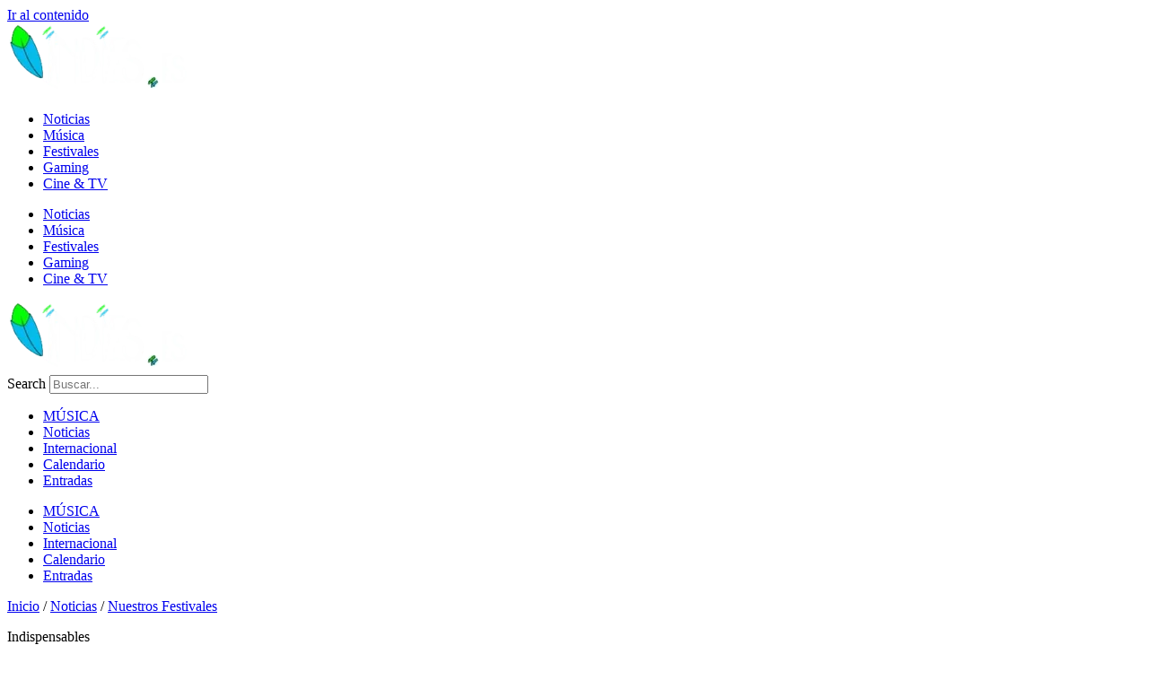

--- FILE ---
content_type: text/html; charset=utf-8
request_url: https://www.google.com/recaptcha/api2/aframe
body_size: 184
content:
<!DOCTYPE HTML><html><head><meta http-equiv="content-type" content="text/html; charset=UTF-8"></head><body><script nonce="f6YoZZkCoQaPYKFezLCm5w">/** Anti-fraud and anti-abuse applications only. See google.com/recaptcha */ try{var clients={'sodar':'https://pagead2.googlesyndication.com/pagead/sodar?'};window.addEventListener("message",function(a){try{if(a.source===window.parent){var b=JSON.parse(a.data);var c=clients[b['id']];if(c){var d=document.createElement('img');d.src=c+b['params']+'&rc='+(localStorage.getItem("rc::a")?sessionStorage.getItem("rc::b"):"");window.document.body.appendChild(d);sessionStorage.setItem("rc::e",parseInt(sessionStorage.getItem("rc::e")||0)+1);localStorage.setItem("rc::h",'1763888875834');}}}catch(b){}});window.parent.postMessage("_grecaptcha_ready", "*");}catch(b){}</script></body></html>

--- FILE ---
content_type: application/x-javascript
request_url: https://indies.es/wp-content/litespeed/js/6e5b52ed8c186a2c07e427f7b8d45121.js?ver=45121
body_size: 2051
content:
UAGBForms={getElement:e=>{const t=document.querySelector(e+":not(.uagb-activated-script)");return t?(t.classList.add("uagb-activated-script"),t):null},init(r,a,d){const p=UAGBForms.getElement(a);if(p){const o=p.querySelector(".uagb-forms-main-form"),t=o.querySelectorAll(".uagb-forms-phone-input");if(0!==t.length)for(let e=0;e<t.length;e++)t[e].addEventListener("keypress",function(e){e=e.which||e.keyCode;return 45===e||!(31<e&&(e<48||57<e))});const n=o.querySelectorAll(".uagb-forms-toggle-input");if(0!==n.length)for(let t=0;t<n.length;t++)n[t].addEventListener("change",function(){var e;n[t].checked?(e=n[t].getAttribute("data-truestate"),n[t].setAttribute("value",e)):(e=n[t].getAttribute("data-falsestate"),n[t].setAttribute("value",e))});const s=p.querySelectorAll(".uagb-forms-checkbox-wrap");if(0!==s.length)for(let e=0;e<s.length;e++){const i=s[e].querySelectorAll("input[type=checkbox]");if(0<i.length)for(let c=0;c<i.length;c++)i[c].addEventListener("change",function(){var t=i[c].checked,e=i[c].getAttribute("name");const a=document.querySelectorAll('[name="'+e+'"]');for(let e=0;e<a.length;e++)a[e].required=!t})}let a="",c="";if(!0===r.reCaptchaEnable&&"v2"===r.reCaptchaType){if(a=uagb_forms_data.recaptcha_site_key_v2){null===document.querySelector(".uagb-forms-field-set").getAttribute("data-sitekey")&&document.querySelector(".g-recaptcha ").setAttribute("data-sitekey",a);const e=document.createElement("script");e.type="text/javascript",e.src="https://www.google.com/recaptcha/api.js",document.head.appendChild(e)}}else if(!0===r.reCaptchaEnable&&"v3"===r.reCaptchaType&&(c=uagb_forms_data.recaptcha_site_key_v3)){r.hidereCaptchaBatch&&setTimeout(function(){const e=document.getElementsByClassName("grecaptcha-badge")[0];e&&(e.style.visibility="hidden")},500);const g=document.createElement("script");g.type="text/javascript",g.src="https://www.google.com/recaptcha/api.js?render="+c,document.head.appendChild(g)}const l=document.getElementsByClassName("uagb-block-"+r.block_id);if(l?.[0]){const u=l[0].children[0].children;for(let e=0;e<u.length;e++){if(u[e].classList.contains("uag-col-2")&&u[e+1].classList.contains("uag-col-2")){const f=document.createElement("div"),h=(f.className="uag-col-2-wrap uag-col-wrap-"+e,u[e+1].after(f),l[0].getElementsByClassName("uag-col-wrap-"+e));h[0].appendChild(u[e]),h[0].appendChild(u[e])}if(u[e].classList.contains("uag-col-3")&&u[e+1].classList.contains("uag-col-3")&&u[e+2].classList.contains("uag-col-3")){const b=document.createElement("div"),y=(b.className="uag-col-3-wrap uag-col-wrap-"+e,u[e+2].after(b),l[0].getElementsByClassName("uag-col-wrap-"+e));y[0].appendChild(u[e]),y[0].appendChild(u[e]),y[0].appendChild(u[e])}if(u[e].classList.contains("uag-col-4")&&u[e+1].classList.contains("uag-col-4")&&u[e+2].classList.contains("uag-col-4")&&u[e+3].classList.contains("uag-col-4")){const _=document.createElement("div"),m=(_.className="uag-col-4-wrap uag-col-wrap-"+e,u[e+3].after(_),l[0].getElementsByClassName("uag-col-wrap-"+e));m[0].appendChild(u[e]),m[0].appendChild(u[e]),m[0].appendChild(u[e]),m[0].appendChild(u[e])}}}o.addEventListener("submit",function(t){if(t.preventDefault(),!0===r.reCaptchaEnable&&"v3"===r.reCaptchaType&&c){if(0===document.getElementsByClassName("grecaptcha-logo").length)return!(document.querySelector(".uagb-form-reacaptcha-error-"+r.block_id).innerHTML='<p style="color:red !important" class="error-captcha">Invalid Google reCAPTCHA Site Key.</p>');grecaptcha.ready(function(){grecaptcha.execute(c,{action:"submit"}).then(function(e){if(e){if(0===document.getElementsByClassName("uagb-forms-recaptcha").length)return!(document.querySelector(".uagb-form-reacaptcha-error-"+r.block_id).innerHTML='<p style="color:red !important" class="error-captcha">Google reCAPTCHA Response not found.</p>');document.getElementById("g-recaptcha-response").value=e,window.UAGBForms._formSubmit(t,o,r,a,c,d)}})})}else window.UAGBForms._formSubmit(t,this,r,a,c,d)})}},_formSubmit(e,u,r,m,d,p){e.preventDefault();let t;if(""===r.afterSubmitToEmail||null===r.afterSubmitToEmail){const s=document.querySelector('[name="uagb-form-'+r.block_id+'"]'),l=(s.style.display="none",document.querySelector(".uagb-forms-failed-message-"+r.block_id));return l?.classList?.remove("uagb-forms-submit-message-hide"),l?.classList?.add("uagb-forms-failed-message"),!1}if(!0===r.reCaptchaEnable)if("v2"===r.reCaptchaType&&m){if(0===document.getElementsByClassName("uagb-forms-recaptcha").length)return!(document.querySelector(".uagb-form-reacaptcha-error-"+r.block_id).innerHTML='<p style="color:red !important" class="error-captcha"> Google reCAPTCHA Response not found.</p>');if(!(t=document.getElementById("g-recaptcha-response").value))return document.querySelector(".uagb-form-reacaptcha-error-"+r.block_id).innerHTML='<p style="color:red !important" class="error-captcha">'+r.captchaMessage+"</p>",!1;document.querySelector(".uagb-form-reacaptcha-error-"+r.block_id).innerHTML=""}else"v3"===r.reCaptchaType&&d&&(t=document.getElementById("g-recaptcha-response").value);const a=window.UAGBForms._serializeIt(u),c={};c.id=r.block_id;for(let e=0;e<a.length;e++){var o,n=document.getElementById(a[e].name);a[e].name.endsWith("[]")?((o=a[e].name.replace(/[\[\]']+/g,""))in c||(c[o]=[]),c[o].push(a[e].value)):null!==n&&(c[n.innerHTML]=a[e].value);const i=document.getElementById("hidden");null!==i&&void 0!==i&&(c[i.getAttribute("name")]=i.getAttribute("value"))}fetch(uagb_forms_data.ajax_url,{method:"POST",headers:new Headers({"Content-Type":"application/x-www-form-urlencoded"}),body:new URLSearchParams({action:"uagb_process_forms",nonce:uagb_forms_data.uagb_forms_ajax_nonce,form_data:JSON.stringify(c),sendAfterSubmitEmail:r.sendAfterSubmitEmail,captcha_version:r.reCaptchaType,captcha_response:t,post_id:p,block_id:r.block_id})}).then(e=>e.json()).then(function(e){const t=document.querySelector('[name="uagb-form-'+r.block_id+'"]');if(t.style.display="none",200===e.data){if("message"===r.confirmationType){const a=document.querySelector(".uagb-forms-success-message-"+r.block_id);a.classList.remove("uagb-forms-submit-message-hide"),a.classList.add("uagb-forms-success-message")}"url"===r.confirmationType&&window.location.replace(r.confirmationUrl)}else if(400===e.data&&"message"===r.confirmationType){const c=document.querySelector(".uagb-forms-failed-message-"+r.block_id);c.classList.remove("uagb-forms-submit-message-hide"),c.classList.add("uagb-forms-failed-message")}}).catch(function(e){})},_serializeIt(e){return Array.apply(0,e.elements).map(t=>(e=>"radio"!==t.type&&"checkbox"!==t.type||t.checked?e:null)({name:t.name,value:t.value})).filter(e=>e)}};
;

--- FILE ---
content_type: application/x-javascript
request_url: https://indies.es/wp-content/litespeed/js/6ccdc474e7552d1826523017103cfff7.js?ver=cfff7
body_size: 83
content:
document.addEventListener("DOMContentLoaded",function(){window.addEventListener("DOMContentLoaded",function(){UAGBForms.init({"block_id":"646f3c8f","reCaptchaEnable":!1,"reCaptchaType":"v2","reCaptchaSiteKeyV2":"","reCaptchaSecretKeyV2":"","reCaptchaSiteKeyV3":"","reCaptchaSecretKeyV3":"","afterSubmitToEmail":"abc@gmail.com","afterSubmitCcEmail":"","afterSubmitBccEmail":"","afterSubmitEmailSubject":"Env\u00edo del formulario","sendAfterSubmitEmail":!0,"confirmationType":"message","hidereCaptchaBatch":!1,"captchaMessage":"Por favor, completa el captcha de arriba.","confirmationUrl":""},'.uagb-block-646f3c8f',8437)});window.addEventListener("DOMContentLoaded",function(){UAGBForms.init({"block_id":"646f3c8f","reCaptchaEnable":!1,"reCaptchaType":"v2","reCaptchaSiteKeyV2":"","reCaptchaSecretKeyV2":"","reCaptchaSiteKeyV3":"","reCaptchaSecretKeyV3":"","afterSubmitToEmail":"abc@gmail.com","afterSubmitCcEmail":"","afterSubmitBccEmail":"","afterSubmitEmailSubject":"Env\u00edo del formulario","sendAfterSubmitEmail":!0,"confirmationType":"message","hidereCaptchaBatch":!1,"captchaMessage":"Por favor, completa el captcha de arriba.","confirmationUrl":""},'.uagb-block-646f3c8f',8437)})})
;